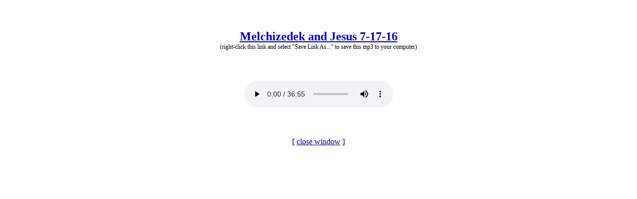

--- FILE ---
content_type: text/html
request_url: https://www.bible-sermons.org/player.html?file=Melchizedek_and_Jesus_7-17-16.mp3
body_size: 510
content:
<html>
<head>
<title>Bible-Sermons.org - Player</title>
<script type="text/javascript"><!-- 
function load() {
  var f = document.location.href.split("=")[1];
  //var o = '<embed src="/mediaplayer.swf" width="470" height="20" allowscriptaccess="always" allowfullscreen="true" flashvars="height=20&width=470&file=' + '/mp3s/' + f + '&backcolor=0x99CCFF&autostart=true" />';
  var o = '<audio controls><source src="' + '/mp3s/' + f + '" type="audio/ogg">Your browser does not support the audio element.</audio>';
  var t = f.split("\.")[0].split("_");
  var tt = '';
  for (var p in t)
    tt += " " + t[p];
  document.getElementById('player').innerHTML = o;
  document.getElementById('title').innerHTML = '<a href="/mp3s/' + f + '">' + tt + '</a><br /><span style="font-size: 12px; font-weight: normal">(right-click this link and select "Save Link As..." to save this mp3 to your computer)</span>';
}
// --></script>
</head>
<body onload="load()">
<div id="title" style="font-size: 24px; font-weight: bold; margin: 60px auto; text-align: center">
</div>
<div id="player" style="margin: 60px auto; text-align: center">
</div>
<div style="margin: 60px auto; text-align: center">[ <a href="index.html" onclick="window.close()">close window</a> ]</div>
</body>
</html>
